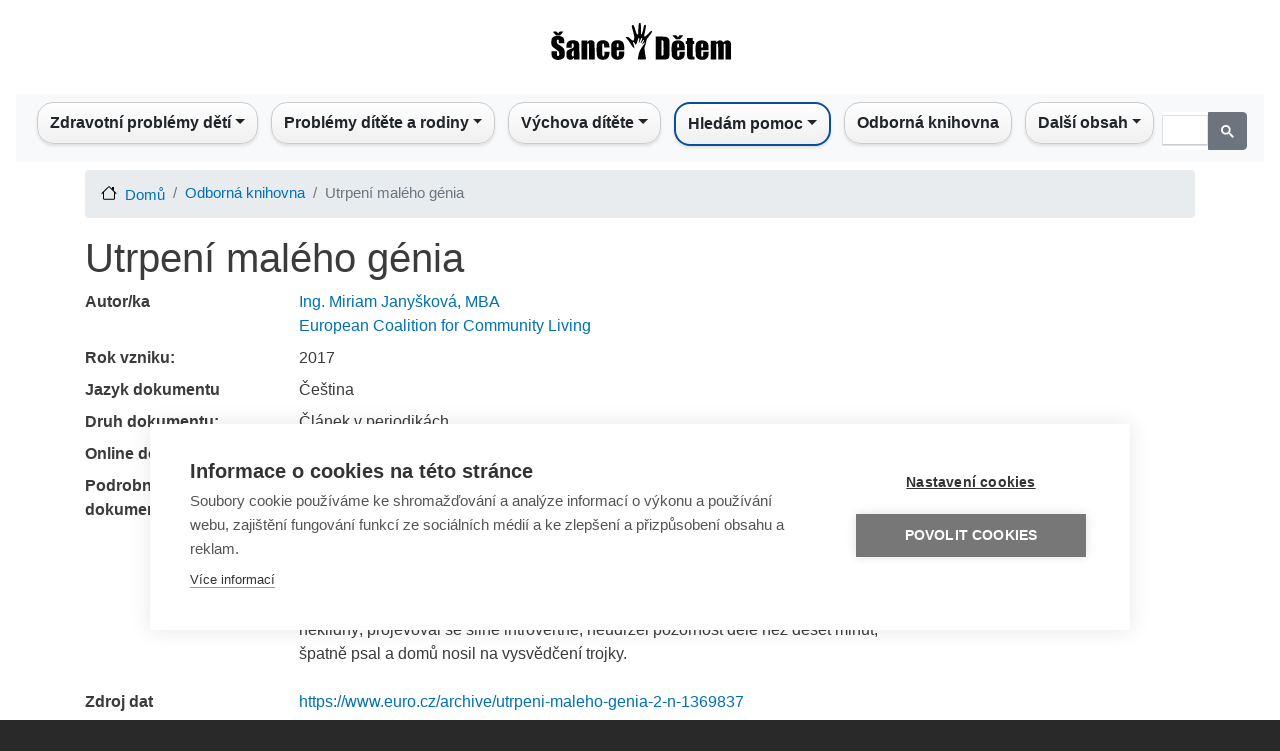

--- FILE ---
content_type: text/html; charset=UTF-8
request_url: https://sancedetem.cz/publikace/utrpeni-maleho-genia
body_size: 9791
content:
<!DOCTYPE html>
<html lang=cs dir=ltr>
<head>
<link rel=apple-touch-icon sizes=180x180 href="/themes/custom/sancedetem_bootstrap/favicon/xapple-touch-icon.png.pagespeed.ic.kzaLulJ789.webp">
<link rel=icon type="image/png" sizes=32x32 href="/themes/custom/sancedetem_bootstrap/favicon/xfavicon-32x32.png.pagespeed.ic.Kb-5gLIx_1.webp">
<link rel=icon type="image/png" sizes=16x16 href="/themes/custom/sancedetem_bootstrap/favicon/xfavicon-16x16.png.pagespeed.ic.ldiOJrDbwE.webp">
<link rel=manifest href="/themes/custom/sancedetem_bootstrap/favicon/site.webmanifest">
<link rel=mask-icon href="/themes/custom/sancedetem_bootstrap/favicon/safari-pinned-tab.svg" color="#5bbad5">
<link rel="shortcut icon" href="/themes/custom/sancedetem_bootstrap/favicon/favicon.ico">
<meta name=msapplication-TileColor content="#da532c">
<meta name=msapplication-config content="/themes/custom/sancedetem_bootstrap/favicon/browserconfig.xml">
<meta name=theme-color content="#ffffff">
<meta property=fb:app_id content=1621139268270813 />
<script>(function(w,d,s,l,i){w[l]=w[l]||[];w[l].push({'gtm.start':new Date().getTime(),event:'gtm.js'});var f=d.getElementsByTagName(s)[0],j=d.createElement(s),dl=l!='dataLayer'?'&l='+l:'';j.async=true;j.src='https://www.googletagmanager.com/gtm.js?id='+i+dl;f.parentNode.insertBefore(j,f);})(window,document,'script','dataLayer','GTM-KH2NRT');</script>
<meta charset=utf-8 />
<meta name=Generator content="Drupal 8 (https://www.drupal.org)"/>
<meta name=MobileOptimized content=width />
<meta name=HandheldFriendly content=true />
<meta name=viewport content="width=device-width, initial-scale=1, shrink-to-fit=no"/>
<meta http-equiv=x-ua-compatible content="ie=edge"/>
<link rel="shortcut icon" href="/themes/custom/sancedetem_bootstrap/favicon.ico" type="image/vnd.microsoft.icon"/>
<title>Utrpení malého génia | Šance Dětem</title>
<link rel=stylesheet media=all href="/sites/default/files/css/css_I5Nr1pxKYSIw_ZWilnRoIlTQZskDUiDu6HFSlQEqqLs.css+css_jRyX9OrwFiU9DebQ30aYot4BsM90HzY3K_UvlBfLs9Y.css.pagespeed.cc.VYDE_8kKiP.css"/>
<link rel=stylesheet media=print href="/sites/default/files/css/A.css_Y4H_4BqmgyCtG7E7YdseTs2qvy9C34c51kBamDdgark.css.pagespeed.cf.DObNZJpX6i.css"/>
<!--[if lte IE 8]>
<script src="/sites/default/files/js/js_VtafjXmRvoUgAzqzYTA3Wrjkx9wcWhjP0G4ZnnqRamA.js"></script>
<![endif]-->
<script src="/sites/default/files/js/js_5H02umKnXJLragt32xsgTV1tHk06Ymc_I1ZGk1Pc1Tg.js.pagespeed.jm.CHbic5Yc03.js"></script>
</head>
<body class="layout-no-sidebars path-admin">
<noscript><iframe src="https://www.googletagmanager.com/ns.html?id=GTM-KH2NRT" height=0 width=0 style="display:none;visibility:hidden"></iframe></noscript>
<a href="#main-content" class="visually-hidden focusable skip-link">
Přejít k hlavnímu obsahu
</a>
<div class=dialog-off-canvas-main-canvas data-off-canvas-main-canvas>
<div id=page-wrapper>
<div id=page>
<header id=header class=header role=banner aria-label="Site header">
<nav class="navbar d-flex justify-content-center" id=navbar-top>
<section class="row region region-top-header">
<div id=block-logoblock class="block block-homepage block-logo-block">
<div class=content>
<div class="col d-none d-lg-block">
<div class=row>
<div class=text-center>
<a href="/" aria-label="Sance Detem Logo"><img src="/themes/custom/sancedetem_bootstrap/logo.svg" class="rounded logo_sancedetem" alt="Sance Detem Logo" width=200 height=70></a>
</div>
</div>
</div>
</div>
</div>
</section>
</nav>
<nav class="navbar navbar-expand-lg" id=navbar-main>
<nav role=navigation aria-labelledby=block-sancedetem-bootstrap-main-menu-menu id=block-sancedetem-bootstrap-main-menu class="block block-menu navigation menu--main">
<h2 class=sr-only id=block-sancedetem-bootstrap-main-menu-menu>Main navigation</h2>
<nav class="navbar navbar-expand-lg navbar-light bg-light nav-fill w-100 justify-content-center">
<div class=d-lg-none><a href="/"><img src="/themes/custom/sancedetem_bootstrap/logo.svg" class="rounded logo_sancedetem" alt="Sance Detem Logo"></a></div>
<button class="navbar-toggler ml-4" type=button data-toggle=collapse data-target="#navbarNav" aria-controls=navbarNav aria-expanded=false aria-label="Toggle navigation">
<span class=navbar-toggler-icon></span>
</button>
<div class="collapse navbar-collapse" id=navbarNav>
<ul class="navbar-nav mx-auto">
<li class="nav-item dropdown" style="text-align: left">
<span class="nav-link dropdown-toggle" style="cursor: pointer; color: #212529;" aria-haspopup=true aria-expanded=false>Zdravotní problémy dětí</span>
<div class=dropdown-menu aria-labelledby=navbarDropdownMenuLink>
<a href="/zdravotni-postizeni-ditete" title="Informace o nejrůznějších handicapech, s nimiž se mohou děti narodit a nebo je mohou získat." class=dropdown-item data-drupal-link-system-path="admin/structure/pagesd/91">Zdravotní postižení dítěte</a>
<a href="/rodina-ditete-s-postizenim" title="Rozcestník vedoucí k materiálům ohledně postiženého ditěte a péče o něj v rámci rodiny" class=dropdown-item data-drupal-link-system-path="admin/structure/pagesd/85">Rodina dítěte s postižením</a>
<a href="/sluzby-pro-deti-s-postizenim" title="Rozcestník vedoucí k materiálům ohledně služeb pro děti a jejich rodiče" class=dropdown-item data-drupal-link-system-path="admin/structure/pagesd/180">Služby pro děti s postižením</a>
<a href="/deti-s-poruchami-reci" title="Informace pro rodiče ohledně poruch řeči a možnostech nápravy." class=dropdown-item data-drupal-link-system-path="admin/structure/pagesd/92">Děti s poruchami řeči</a>
<a href="/bezna-onemocneni" title="Informace pro rodiče ohledně běžných onemocnění, s nimiž se každé dítě potká." class=dropdown-item data-drupal-link-system-path="admin/structure/pagesd/99">Běžná onemocnění</a>
<a href="/urazy-prvni-pomoc-u-deti" title="Informace pro děti i rodiče o nejrůznějších úrazech, kterým je vhodné se vyvarovat." class=dropdown-item data-drupal-link-system-path="admin/structure/pagesd/101">Úrazy a první pomoc u dětí</a>
<a href="/celozivotni-zavazna-onemocneni" title="Informace o celoživotních či závažných onemocněních, s nimiž se bude dítě muset naučit žít." class=dropdown-item data-drupal-link-system-path="admin/structure/pagesd/104">Celoživotní a závažná onemocnění</a>
<a href="/paliativni-pece-o-deti" title="Informace o tom, jak zvládat nevyléčitelné onemocnění dítěte, které spěje k úmrtí." class=dropdown-item data-drupal-link-system-path="admin/structure/pagesd/19">Paliativní péče o děti</a>
<a href="/dite-u-lekare" title="Informace o tom, kdy je nutné či vhodné zamířit s dítětem k lékaři, aniž by bylo nemocné." class=dropdown-item data-drupal-link-system-path="admin/structure/pagesd/105">Dítě u lékaře</a>
<a href="/registr-poskytovatelu-socialnich-sluzeb" title="Informace o pomáhajících organizacích v závislosti na druhu handicapu či problému dítěte." class=dropdown-item data-drupal-link-system-path="admin/structure/article/430">Registr poskytovatelů sociálních služeb</a>
<a href="/kontakty-deti-zdravotni-problemy" title="Rozcestník na kontakty na pomocné organizace ohledně zdravotních potíží a postižení dětí" class=dropdown-item data-drupal-link-system-path="admin/structure/article/749">Kontakty - Děti a zdravotní problémy</a>
</div>
</li>
<li class="nav-item dropdown" style="text-align: left">
<span class="nav-link dropdown-toggle" style="cursor: pointer; color: #212529;" aria-haspopup=true aria-expanded=false>Problémy dítěte a rodiny</span>
<div class=dropdown-menu aria-labelledby=navbarDropdownMenuLink>
<a href="/dite-skola" title="Problémy ve škole, s nimiž se může dítě z různých důvodů setkat." class=dropdown-item data-drupal-link-system-path="admin/structure/pagesd/123">Dítě a škola</a>
<a href="/dite-v-digitalnim-svete" title="Problémy, kterým může být dítě vystaveno při práci s internetem." class=dropdown-item data-drupal-link-system-path="admin/structure/pagesd/68">Dítě v digitálním světě</a>
<a href="/sexualni-vychova-ohrozeni-ditete" title="Sexuální výchova a informace o sexuálních hrozbách, vše z pohledu dětí a dospívajících." class=dropdown-item data-drupal-link-system-path="admin/structure/pagesd/122">Sexuální výchova a ohrožení dítěte</a>
<a href="/problemove-chovani-ditete" title="Informace o takových typech chování dítěte, které mohou mít právní a zdravotní důsledky." class=dropdown-item data-drupal-link-system-path="admin/structure/pagesd/121">Problémové chování dítěte</a>
<a href="/psychicke-problemy-ditete" title="Informace o nejrůznějších nestandardních psychických stavech, které mohou děti postihnout." class=dropdown-item data-drupal-link-system-path="admin/structure/pagesd/31">Psychické problémy dítěte</a>
<a href="/problemove-chovani-dospeleho" title="Informace o chování, které lze ze strany rodičů označit za nepřiměřené až nebezpečné." class=dropdown-item data-drupal-link-system-path="admin/structure/pagesd/113">Problémové chování dospělého</a>
<a href="/problemy-v-rodine-ditete" title="Informace o problémech, které mohou potkat rodinu dítěte, aniž by je mělo dítě na svědomí." class=dropdown-item data-drupal-link-system-path="admin/structure/pagesd/29">Problémy v rodině dítěte</a>
<a href="/rozpad-rodiny-rozvod-vyzivne" title="Sekce článků, zaměřená na situaci, kdy se rodina rozpadá, rozvádí a jak fungovat v novém uspořádání" class=dropdown-item data-drupal-link-system-path="admin/structure/pagesd/109">Rozpad rodiny, rozvod a výživné</a>
<a href="/cizinci-jejich-deti-v-cr" title="Informace pro cizince o tom, jaké povinnosti a úskalí může představovat život v ČR." class=dropdown-item data-drupal-link-system-path="admin/structure/pagesd/41">Cizinci a jejich děti v ČR</a>
<a href="/rodina-ci-dite-jako-obet-trestneho-cinu" title="Informace o tom, co dělat, pokud jsou rodič či dítě vystaveni protizákonnému jednání." class=dropdown-item data-drupal-link-system-path="admin/structure/pagesd/45">Rodina či dítě obětí trestného činu</a>
<a href="/umluva-o-pravech-ditete-v-souvislostech" title="Článek o Úmluvě a o jejím dopadu na český právní řád" class=dropdown-item data-drupal-link-system-path="admin/structure/article/786">Úmluva o právech dítěte v souvislostech</a>
<a href="/registr-poskytovatelu-socialnich-sluzeb" title="Odkaz na registr poskytovatelů sociálních služeb, tedy rozcestník na pomáhající organizace z hlediska sociálního i zdravotního." class=dropdown-item data-drupal-link-system-path="admin/structure/article/430">Registr poskytovatelů sociálních služeb</a>
<a href="/nahradni-pece-o-dite" title="Část webu, věnovaná situaci, kdy je dítě v různorodých formách náhradní / ústavní péče, zkrátka mimo vlastní rodinu." class=dropdown-item data-drupal-link-system-path="admin/structure/pagesd/208">Náhradní péče</a>
<a href="/kontakty-problemy-ditete-ci-rodiny" title="Rozcestník na organizace, čelí-li dítě či rodina nezdravotním problémům" class=dropdown-item data-drupal-link-system-path="admin/structure/article/750">Kontakty - Problémy dítěte či rodiny</a>
<a href="/kontakty-financni-dluhove-poradenstvi" title="Odkaz na organizace pomáhající při finančních těžkostech" class=dropdown-item data-drupal-link-system-path="admin/structure/article/762">Kontakty - Finanční a dluhové poradenství</a>
</div>
</li>
<li class="nav-item dropdown" style="text-align: left">
<span class="nav-link dropdown-toggle" style="cursor: pointer; color: #212529;" aria-haspopup=true aria-expanded=false>Výchova dítěte</span>
<div class=dropdown-menu aria-labelledby=navbarDropdownMenuLink>
<a href="/tehotenstvi-porod" title="Informace od těhotenství až po porod miminka." class=dropdown-item data-drupal-link-system-path="admin/structure/pagesd/25">Těhotenství a porod</a>
<a href="/pece-o-novorozence" title="Sekce k problematice péče o čerstvě narozené mininko." class=dropdown-item data-drupal-link-system-path="admin/structure/pagesd/202">Péče o novorozence</a>
<a href="/attachment" title="Informace o probkematice citových vazeb mezi dítětem a rodiči." class=dropdown-item data-drupal-link-system-path="admin/structure/pagesd/125">Attachment</a>
<a href="/vyvoj-ditete-v-etapach" title="Informace o vývoj dítěte pro rodiče z hlediska věku, schopností a školního věku" class=dropdown-item data-drupal-link-system-path="admin/structure/pagesd/27">Vývoj dítěte v etapách</a>
<a href="https://sancedetem.cz/serial-prekvap-problem-nez-prekvapi-tebe" title="Seriál „Překvap problém, než překvapí tebe&quot;" class=dropdown-item>„Překvap problém, než překvapí tebe&quot;</a>
<a href="/vychova-ditete-v-souvislostech" title="Informace pro rodiče ohledně úskalí výchovy, zejména její úspěšné aplikace." class=dropdown-item data-drupal-link-system-path="admin/structure/pagesd/127">Výchova dítěte v souvislostech</a>
<a href="/detske-prozivani" title="Sekce věnovaná dětským emocím a prožívání různých situací." class=dropdown-item data-drupal-link-system-path="admin/structure/pagesd/203">Dětské prožívání</a>
<a href="/rodinne-vztahy" title="Sekce věnovaná problematice rodinných vazeb a vztahů." class=dropdown-item data-drupal-link-system-path="admin/structure/pagesd/204">Rodinné vztahy</a>
<a href="/rodicovske-pristupy" title="Sekce věnovaná problematice výchovy dítěte z hlediska rodičovských přístupů" class=dropdown-item data-drupal-link-system-path="admin/structure/pagesd/205">Rodičovské přístupy</a>
<a href="/rodicovske-kompetence" title="Sekce věnovaná problematice rodičů z hlediska jejich emočního a psychického vybavení být rodičem." class=dropdown-item data-drupal-link-system-path="admin/structure/pagesd/206">Rodičovské kompetence</a>
<a href="/vychova-ditete-k-psychicke-odolnosti-jeji-vyvoj" title="Informace o resilienci, tedy psychické odolnosti dítěte, zejména jak ji budovat." class=dropdown-item>Dítě a psychická odolnost</a>
<a href="/spolecne-aktivity" title="Informace o činnostech, které mohou a nebo by měli konat rodiče dohromady s dětmi" class=dropdown-item data-drupal-link-system-path="admin/structure/pagesd/126">Společné aktivity</a>
<a href="/problemy-ve-vychove" title="Informace pro rodiče o situacích, kdy může být výchova komplikovaná." class=dropdown-item data-drupal-link-system-path="admin/structure/pagesd/128">Problémy ve výchově</a>
<a href="/rodic-v-praci-vychova-ditete" title="Informace k problematice skloubení pracovního života a výchovy malých dětí." class=dropdown-item data-drupal-link-system-path="admin/structure/pagesd/130">Rodič v práci a výchova dítěte</a>
<a href="/kontakty-problemy-s-vychovou-deti" title="Pomocné organizace" class=dropdown-item data-drupal-link-system-path="admin/structure/article/751">Kontakty - Problémy s výchovou dětí</a>
</div>
</li>
<li class="nav-item dropdown" style="text-align: left">
<span class="nav-link dropdown-toggle" style="cursor: pointer; color: #212529;" aria-haspopup=true aria-expanded=false>Hledám pomoc</span>
<div class=dropdown-menu aria-labelledby=navbarDropdownMenuLink>
<a href="/davky-prispevky" title="Sekce webu vedoucí na informace o dávkách a příspěvcích, které může člověk získat od státu, splní-li / splnil-li podmínky." class=dropdown-item data-drupal-link-system-path="admin/structure/pagesd/212">Dávky a příspěvky</a>
<a href="/mapa-sluzeb" title="Mapa sociálních služeb v ČR" class=dropdown-item data-drupal-link-system-path="admin/structure/article/920">Mapa sociálních služeb</a>
<a href="/kontakty-deti-zdravotni-problemy" title="Kontakty na organizace, věnující se nemocným či postiženým dětem" class=dropdown-item data-drupal-link-system-path="admin/structure/article/749">Kontakty - Děti a zdravotní problémy</a>
<a href="/kontakty-problemy-ditete-ci-rodiny" title="Kontakty na organizace v případech, kdy má rodina dítěte nebo dítě problémy primárně nezdravotní povahy" class=dropdown-item data-drupal-link-system-path="admin/structure/article/750">Kontakty - Problémy dítěte či rodiny</a>
<a href="/kontakty-problemy-s-vychovou-deti" title="Kontakty na organizace, které mohou při problémech výchovného charakteru" class=dropdown-item data-drupal-link-system-path="admin/structure/article/751">Kontakty - Problémy s výchovou dětí</a>
<a href="/kontakty-financni-dluhove-poradenstvi" title="Odkazy na organizace, které pomáhají s nevyhovující finanční situací" class=dropdown-item data-drupal-link-system-path="admin/structure/article/762">Kontakty - Finanční a dluhové poradenství</a>
</div>
</li>
<li class=nav-item style="text-align: left">
<a href="/odborna-knihovna" class=nav-link data-drupal-link-system-path=odborna-knihovna>Odborná knihovna</a>
</li>
<li class="nav-item dropdown" style="text-align: left">
<span class="nav-link dropdown-toggle" style="cursor: pointer; color: #212529;" aria-haspopup=true aria-expanded=false>Další obsah</span>
<div class=dropdown-menu aria-labelledby=navbarDropdownMenuLink>
<a href="https://sancedetem.cz/podcasts" title="Otevře rubriku podcasty" class=dropdown-item>Podcasty</a>
<a href="https://sancedetem.cz/videos" title="Otevře rubriku videa" class=dropdown-item>Videa</a>
<a href="https://sancedetem.cz/darcovstvi" title="Otevře rubriku o dárcovství" class=dropdown-item>Dárcovství</a>
<a href="/o-cem-se-mluvi" class=dropdown-item data-drupal-link-system-path=o-cem-se-mluvi>O čem se mluví</a>
<a href="/spolupracujici-odbornici" class=dropdown-item data-drupal-link-system-path=spolupracujici-odbornici>Spolupracující odborníci</a>
<a href="/slovnik-pojmu" class=dropdown-item data-drupal-link-system-path=slovnik-pojmu>Slovník pojmů</a>
<a href="/webinare" title="Stránky o webinářích portálu Šance Dětem" class=dropdown-item data-drupal-link-system-path="admin/structure/pagesd/61">Webináře</a>
<a href="/o-portalu" title="Informace o vzniku a fungování portálu" class=dropdown-item data-drupal-link-system-path="admin/structure/pagesd/65">O Portálu</a>
</div>
</li>
</ul>
<script async src=https://cse.google.com/cse.js?cx=a7f937c3956b240c6></script>
<div class=gcse-search></div>
</div>
</nav>
</nav>
<div data-drupal-messages-fallback class=hidden></div>
</nav>
</header>
<div id=main-wrapper class="layout-main-wrapper clearfix">
<div id=main class=container>
<div id=block-sancedetem-bootstrap-breadcrumbs class="block block-system block-system-breadcrumb-block">
<div class=content>
<nav role=navigation aria-label=breadcrumb>
<ol class=breadcrumb>
<li class=breadcrumb-item>
<a href="/">Domů</a>
</li>
<li class=breadcrumb-item>
<a href="/odborna-knihovna">Odborná knihovna</a>
</li>
<li class="breadcrumb-item active">
Utrpení malého génia
</li>
</ol>
</nav>
</div>
</div>
<div class="row row-offcanvas row-offcanvas-left clearfix">
<main class="main-content col" id=content role=main>
<section class=section>
<a id=main-content tabindex=-1></a>
<div id=block-sancedetem-bootstrap-page-title class="block block-core block-page-title-block">
<div class=content>
<h1 class=title>
<div class="field field--name-name field--type-string field--label-hidden field__item">Utrpení malého génia</div>
</h1>
</div>
</div>
<div id=block-sancedetem-bootstrap-content class="block block-system block-system-main-block">
<div class=content>
<div class=row>
<div class=region--top>
</div>
<div class=col-sm-9>
<dl class=row>
<dt class=col-sm-3>Autor/ka</dt>
<dd class=col-sm-9>
<div class=field__item><a href="/autor/ing-miriam-janyskova-mba" hreflang=cs>Ing. Miriam Janyšková, MBA</a></div>
<div class=field__item><a href="/autor/european-coalition-community-living" hreflang=cs>European Coalition for Community Living</a></div>
</dd>
<dt class=col-sm-3>Rok vzniku:</dt>
<dd class=col-sm-9>
<div class=field__item>2017</div>
</dd>
<dt class=col-sm-3>Jazyk dokumentu</dt>
<dd class=col-sm-9>
<div class=field__item>Čeština</div>
</dd>
<dt class=col-sm-3>Druh dokumentu:</dt>
<dd class=col-sm-9>
<div class=field__item>Článek v periodikách</div>
</dd>
<dt class=col-sm-3>Online dostupnost</dt>
<dd class=col-sm-9>
<div class=field__item>Ano</div>
</dd>
<dt class=col-sm-3>Podrobnosti o dokumentu</dt>
<dd class=col-sm-9>
<div class=field__item><p>České školy nedokážou spolehlivě rozpoznat i mořádně nadané žáky. A když je poznají, nevědí, co s nimi. Začalo to hned první týden školy. Leoš si otevřel stránku v učebnici, kde měl podle přání paní učitelky zaškrtnout křížkem obrázek domu a kolečkem stromu. Jenomže tam byly čtyři obrázky. Jemu se moc líbil parník, a co teprve ptáček. Nedokázal jej opustit. Ve chvíli, kdy měl stejně jako ostatní děti otočit stránku, pocítil zmatek, byl ztracen. A ztracený byl dalších pět let. Ve škole byl neklidný, projevoval se silně introvertně, neudržel pozornost déle než deset minut, špatně psal a domů nosil na vysvědčení trojky.</p></div>
</dd>
<dt class=col-sm-3>Zdroj dat</dt>
<dd class=col-sm-9>
<a rel=nofollow href="https://www.euro.cz/archive/utrpeni-maleho-genia-2-n-1369837">https://www.euro.cz/archive/utrpeni-maleho-genia-2-n-1369837</a><br/>
</dd>
<dt class=col-sm-3>Zdrojové periodikum / Zdrojový web</dt>
<dd class=col-sm-9>
<div class=field__item>Euro (euro.cz)</div>
</dd>
</dl>
</div>
<div>
</div>
<div class=region--bottom>
<h4>Vybrali jsme pro vás:</h4>
<div class=grid-x>
<div class="topic-card-container box-shadow-left box-shadow-right box-shadow-bottom cell m-3">
<div>
<a href="/rozvadime-se-je-pro-nas-stridava-vychova-ditete-idealnim-resenim">
<img src="/sites/default/files/styles/article/public/2021-01/xN427,P20-,P20Rozvadime.png,qitok=OTIMvJsn.pagespeed.ic.iAqiG14Igg.webp" width=340 height=226 alt="Nekomunikující pár na sedačce" title="Nekomunikující pár na sedačce" class=image-style-article />
</a>
</div>
<div class=topic-card-title-container>
<h2 class=topic-card-title>
<a href="/rozvadime-se-je-pro-nas-stridava-vychova-ditete-idealnim-resenim">Rozvádíme se. Je pro nás střídavá výchova ideální řešení?</a>
</h2>
</div>
</div>
<div class="topic-card-container box-shadow-left box-shadow-right box-shadow-bottom cell m-3">
<div>
<a href="/jak-se-vyrovnat-s-postizenim-ditete">
<img src="/sites/default/files/styles/article/public/2021-01/xN079.jpg,qitok=h2v_GCdF.pagespeed.ic.TVIHLJjg21.webp" width=340 height=226 alt="Žena v psychické nepohodě" title="Žena v psychické nepohodě" class=image-style-article />
</a>
</div>
<div class=topic-card-title-container>
<h2 class=topic-card-title>
<a href="/jak-se-vyrovnat-s-postizenim-ditete">Jak se vyrovnat s postižením dítěte </a>
</h2>
</div>
</div>
<div class="topic-card-container box-shadow-left box-shadow-right box-shadow-bottom cell m-3">
<div>
<a href="/attachment-o-dulezitosti-citoveho-pouta-v-zivote-o-jeho-poruchach-leceni">
<img src="/sites/default/files/styles/article/public/storage/2019-01/x89.jpg,qitok=pNwIzmNh.pagespeed.ic.b0JvsYuKl2.webp" width=340 height=226 alt="Dětská a dospělá ruka" title="Dětská a dospělá ruka" class=image-style-article />
</a>
</div>
<div class=topic-card-title-container>
<h2 class=topic-card-title>
<a href="/attachment-o-dulezitosti-citoveho-pouta-v-zivote-o-jeho-poruchach-leceni">Attachment: o citovém poutu v životě, jeho poruchách a léčení</a>
</h2>
</div>
</div>
<div class="topic-card-container box-shadow-left box-shadow-right box-shadow-bottom cell m-3">
<div>
<a href="/kolik-casu-svych-rodicu-potrebuji-soucasne-deti">
<img src="/sites/default/files/styles/article/public/2021-01/xN548,P20-,P20Cas.png,qitok=M44ppIza.pagespeed.ic.zXYfByS1wB.webp" width=340 height=226 alt="Maminka si hraje s dcerou [fotografka Andrea Piacquadio]" title="Maminka si hraje s dcerou [fotografka Andrea Piacquadio]" class=image-style-article />
</a>
</div>
<div class=topic-card-title-container>
<h2 class=topic-card-title>
<a href="/kolik-casu-svych-rodicu-potrebuji-soucasne-deti">Kolik času svých rodičů potřebují současné děti?</a>
</h2>
</div>
</div>
<div class="topic-card-container box-shadow-left box-shadow-right box-shadow-bottom cell m-3">
<div>
<a href="/tresty-ve-vychove-deti-ano-ci-ne">
<img src="/sites/default/files/styles/article/public/storage/2019-01/x109.jpg,qitok=hr8AqwN5.pagespeed.ic.PKE-Ycwb7s.webp" width=340 height=226 alt="Vzdorovitý syn" title="Vzdorovitý syn" class=image-style-article />
</a>
</div>
<div class=topic-card-title-container>
<h2 class=topic-card-title>
<a href="/tresty-ve-vychove-deti-ano-ci-ne">Tresty ve výchově dětí: ano, či ne?</a>
</h2>
</div>
</div>
<div class="topic-card-container box-shadow-left box-shadow-right box-shadow-bottom cell m-3">
<div>
<a href="/deti-sexualita">
<img src="/sites/default/files/styles/article/public/storage/2019-01/x114.jpg,qh=b6ba48da,aitok=taqv7pnO.pagespeed.ic.7HvPiAkCzl.webp" width=340 height=226 alt="Chlapec a dívka se drží za ruce" title="Chlapec a dívka se drží za ruce" class=image-style-article />
</a>
</div>
<div class=topic-card-title-container>
<h2 class=topic-card-title>
<a href="/deti-sexualita">Děti a sexualita</a>
</h2>
</div>
</div>
<div class="topic-card-container box-shadow-left box-shadow-right box-shadow-bottom cell m-3">
<div>
<a href="/vztek-lhani-neposlusnost-jak-si-poradit-s-detskym-zlobenim">
<img src="/sites/default/files/styles/article/public/storage/2019-01/x124.jpg,qitok=C-NrtSqY.pagespeed.ic.X5y0R8AT9J.webp" width=340 height=226 alt="Zlobivé dítě" title="Zlobivé dítě" class=image-style-article />
</a>
</div>
<div class=topic-card-title-container>
<h2 class=topic-card-title>
<a href="/vztek-lhani-neposlusnost-jak-si-poradit-s-detskym-zlobenim">Vztek, lhaní a neposlušnost – jak si s nimi poradit?</a>
</h2>
</div>
</div>
<div class="topic-card-container box-shadow-left box-shadow-right box-shadow-bottom cell m-3">
<div>
<a href="/dospivani-deti-je-zkouskou-rodicovske-odolnosti">
<img src="/sites/default/files/styles/article/public/storage/2019-01/xfotolia_64954665_xs_orez.jpg,qitok=iKNSmhH5.pagespeed.ic.NnZW92P9YS.webp" width=340 height=226 alt="Náctiletá dívka" title="Náctiletá dívka" class=image-style-article />
</a>
</div>
<div class=topic-card-title-container>
<h2 class=topic-card-title>
<a href="/dospivani-deti-je-zkouskou-rodicovske-odolnosti">Dospívání dětí je zkouškou rodičovské odolnosti</a>
</h2>
</div>
</div>
<div class="topic-card-container box-shadow-left box-shadow-right box-shadow-bottom cell m-3">
<div>
<a href="/sourozenecke-vztahy-jak-ovlivnuji-zivot-deti">
<img src="/sites/default/files/styles/article/public/2021-01/xN571,P20-,P20Sourozenci.png,qitok=rXmge2M7.pagespeed.ic.yGIL2IAWbj.webp" width=340 height=226 alt="Sourozenci ležící na posteli" title="Sourozenci ležící na posteli" class=image-style-article />
</a>
</div>
<div class=topic-card-title-container>
<h2 class=topic-card-title>
<a href="/sourozenecke-vztahy-jak-ovlivnuji-zivot-deti">Sourozenecké vztahy a vliv na děti?</a>
</h2>
</div>
</div>
<div class="topic-card-container box-shadow-left box-shadow-right box-shadow-bottom cell m-3">
<div>
<a href="/porozvodove-boje-kdyz-rodice-zapominaji-na-deti">
<img src="/sites/default/files/styles/article/public/2021-01/xN424.jpg,qitok=qH1Y65Pg.pagespeed.ic.RNkjTNPtTc.webp" width=340 height=226 alt="Dohadující se pár" title="Dohadující se pár" class=image-style-article />
</a>
</div>
<div class=topic-card-title-container>
<h2 class=topic-card-title>
<a href="/porozvodove-boje-kdyz-rodice-zapominaji-na-deti">(Po)rozvodové boje: když rodiče zapomínají na děti</a>
</h2>
</div>
</div>
<div class="topic-card-container box-shadow-left box-shadow-right box-shadow-bottom cell m-3">
<div>
<a href="/casto-nemocne-dite-jde-o-poruchu-imunity">
<img src="/sites/default/files/styles/article/public/storage/2019-06/xfotolia_71288596_xs_orez2.jpg,qitok=isiWqBQr.pagespeed.ic.OFr7nCpuio.webp" width=340 height=226 alt="Dítě s plyšákem a teploměrem v puse" title="Dítě s plyšákem a teploměrem v puse" class=image-style-article />
</a>
</div>
<div class=topic-card-title-container>
<h2 class=topic-card-title>
<a href="/casto-nemocne-dite-jde-o-poruchu-imunity">Často stůně: jde o poruchu imunity?</a>
</h2>
</div>
</div>
<div class="topic-card-container box-shadow-left box-shadow-right box-shadow-bottom cell m-3">
<div>
<a href="/hadky-rodicu-mohou-detem-ublizit-i-prospet">
<img src="/sites/default/files/styles/article/public/2021-01/xN586.jpg,qitok=8NdOx9Cs.pagespeed.ic.7apPUG5gAa.webp" width=340 height=226 alt="Hádka před televizí" title="Hádka před televizí" class=image-style-article />
</a>
</div>
<div class=topic-card-title-container>
<h2 class=topic-card-title>
<a href="/hadky-rodicu-mohou-detem-ublizit-i-prospet">Hádky rodičů mohou dětem ublížit i prospět</a>
</h2>
</div>
</div>
</div>
</div>
</div>
</div>
</div>
</section>
</main>
</div>
</div>
</div>
<footer class=site-footer>
<div class=container>
<div class=site-footer__bottom>
<section class="row region region-footer-fifth">
<div id=block-footerfifthblock class="block block-homepage block-footer-fifth-block w-100">
<div class=content>
<div class="container w-100">
<div class=row>
<div class="col-sm text-center">
© <a href="https://www.nadacesirius.cz/">Obecně prospěšná společnost Sirius</a>, o.p.s.<br> 2011–2026
</div>
<div class="col-sm text-center">
Šance Dětem<br>ISSN&nbsp;1805-8876<br/><a href="mailto:nazory@sancedetem.cz" title="Chceme znát váš názor. Napište nám.">nazory@sancedetem.cz</a>
</div>
<div class="col-sm text-center">
<a href="http://eepurl.com/dwbCjD" title="Odběr novinek e-mailem">Odběr novinek e-mailem</a><br>
<a href="/informace-o-webu" title="Podmínky užívání webových stránek www.sancedetem.cz.">Informace o webu</a><br>
<a href="/ochrana-osobnich-udaju" title="Ochrana osobních údajů">Ochrana osobních údajů</a>
</div>
<div class="col-sm text-center">
<a target=_blank href="https://www.facebook.com/sancedetem"><img width=60px height=60px src="/themes/custom/sancedetem_bootstrap/facebook.svg" alt=facebook></a>
<a target=_blank href="https://www.youtube.com/c/SanceDetem"><img width=60px height=60px src="/themes/custom/sancedetem_bootstrap/youtube.svg" alt=youtube></a>
<a target=_blank href="https://anchor.fm/sancedetem"><img width=60px height=60px src="/themes/custom/sancedetem_bootstrap/podcast.svg" alt=podcast></a>
</div>
</div>
</div>
</div>
</div>
</section>
</div>
</div>
</footer>
</div>
</div>
</div>
<script type="application/json" data-drupal-selector=drupal-settings-json>{"path":{"baseUrl":"\/","scriptPath":null,"pathPrefix":"","currentPath":"admin\/structure\/document\/36819","currentPathIsAdmin":true,"isFront":false,"currentLanguage":"cs"},"pluralDelimiter":"\u0003","suppressDeprecationErrors":true,"user":{"uid":0,"permissionsHash":"b8c74dd95051915fa0f9c58b1ee176238d74d3dd1dab25ed5157bf12db93980e"}}</script>
<script src="/sites/default/files/js/js_8U4I1evK0ulop-e1vAvGero9DQxLqZDs6gaIi73eH7o.js.pagespeed.ce.OHtIgO3ewD.js"></script>
<div id=sidebox>
<div class=motive>
<img src="/themes/custom/sancedetem_bootstrap/xmotiv.jpg.pagespeed.ic.2lMwY6mt7a.webp" width=66 height=107 alt=""/>
</div>
<div class=description>
<div>
<p>Sdělte nám svůj názor na portál<br/>Šance Dětem prostřednictvím<br/><a href="https://docs.google.com/forms/d/1R1VovWbI5BS0ggOlK0k2qlT8RT4MX6o9R5M4JpBcI7Q/viewform" target=_blank>on-line dotazníku</a>.</p>
</div>
</div>
</div>
</body>
</html>
